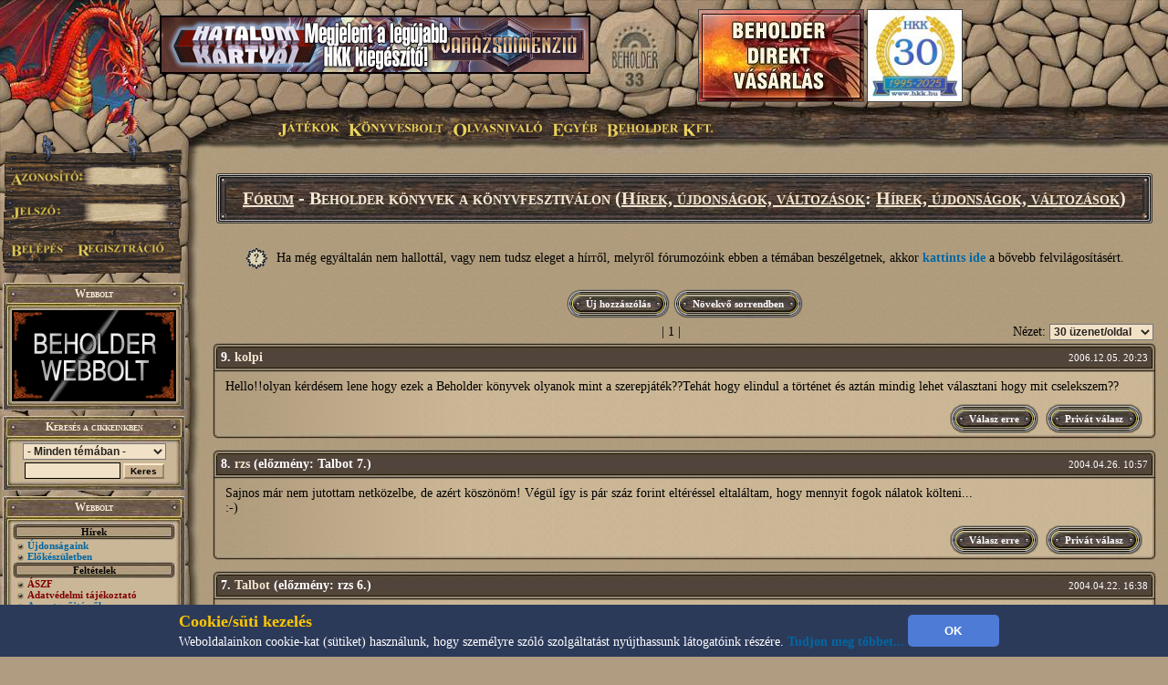

--- FILE ---
content_type: text/html; charset=UTF-8
request_url: https://www.beholder.hu/?m=bolt&in=forum.php&action=topic&id=1245
body_size: 9399
content:
<HTML><HEAD><TITLE>Fórum - Beholder Fantasy</TITLE><meta property="og:url" content="http://beholder.hu/" /><meta property="og:title" content="Fórum - Beholder Fantasy" /><meta property="og:description" content="" /><meta property="og:image" content="http://beholder.hu/pic/hkk/hkk_.jpg" /><META NAME="Keywords" LANG="hu" CONTENT="könyv, szórakozás, kultúra, film, mozi, játék, számítógép, stratégia, gyűjtemény, kártya, hobbi, fantasy, sci-fi, akció, puzzle, póker, álomfogó, sárkány, pénz, fórum, galéria, képeslap, webbolt"><LINK REL=StyleSheet HREF="beholder.css?6" TYPE="text/css"><LINK REL=StyleSheet HREF="table.css" TYPE="text/css"><LINK REL=StyleSheet HREF="menu.css" TYPE="text/css"><LINK REL=StyleSheet HREF="ujmenu_style.css" TYPE="text/css"><LINK REL=StyleSheet HREF="sarkany.css" TYPE="text/css"><LINK REL="SHORTCUT ICON" HREF="favicon.ico"><SCRIPT language='JavaScript' SRC='javascript/jquery-1.9.1.min.js'></SCRIPT><SCRIPT language='JavaScript' SRC='javascript/jquery-ui-1.10.0.custom.min.js'></SCRIPT><SCRIPT language='JavaScript' SRC='javascript/jquery-cookie.js'></SCRIPT><SCRIPT language='JavaScript' SRC='beholder.js?1746415978'></SCRIPT><SCRIPT language='JavaScript' SRC='table.js?1746415978'></SCRIPT><SCRIPT language='JavaScript' SRC='javascript/beholder2.js?1746415978'></SCRIPT><SCRIPT language='JavaScript' SRC='javascript/hkk_statisztikak.js'></SCRIPT><SCRIPT language='JavaScript' SRC='javascript/ujmenu.js?1746415978'></SCRIPT><SCRIPT language='JavaScript' SRC='javascript/support.js?1746415978'></SCRIPT><link rel="stylesheet" href="javascript/ui-lightness/jquery-ui-1.10.0.custom.min.css"><link rel="stylesheet" href="javascript/ui-lightness/jquery-ui-sajat.css?1746415978"><script src="javascript/pdfobject.js?1746415978" type="text/javascript"></script><script src="javascript/pdfparams.js?1746415978" type="text/javascript"></script><MAP NAME='logomap'><AREA HREF='?s=1' ALT='Vissza a Főoldalra' onMouseOver="changeimage('logo','pic/main/logobeholderon33.jpg');" onMouseOut="changeimage('logo','pic/main/logobeholderoff33.jpg');" shape=poly coords="10,22,28,11,46,15,66,8,90,29,90,67,82,76,74,94,55,102,35,103,18,94,14,77,7,66,3,48"></MAP>
<!-- Google tag (gtag.js) -->
<script async src="https://www.googletagmanager.com/gtag/js?id=G-L15VBKD7TE"></script>
<script>
  window.dataLayer = window.dataLayer || [];
  function gtag(){dataLayer.push(arguments);}
  gtag("js", new Date());

  gtag("config", "G-L15VBKD7TE");
</script></HEAD><script>
$(document).ready(function(){
	if($("#cookie_banner").length && document.cookie.indexOf("accepted_cookie") == -1) {
		$("#cookie_banner").css({'display':'block'});
	}
});
function accept_cookie(){
	var d = new Date();
	d.setTime(d.getTime() + (3600*24*365*1000));
	document.cookie = "accepted_cookie=1;expires="+d.toUTCString();
	document.getElementById('cookie_banner').style.display = 'none';
}
</script>
<style>
	#cookie_banner{
		background: #2c3a5a none repeat scroll 0 0;
		bottom: 0;
		color: white;
		font-size: 13px;
		font-weight: 400;
		line-height: normal;
		max-height: 70px;
		padding: 5px;
		position: fixed;
		width: 100%;
		z-index: 9999;
		display:none;
	}
	#cookie_banner .cookie_header{
		color: #ffc700;
		font-size: 18px;
		font-weight: bold;
	}
	#cookie_banner .cookie_text{
		color: white;
	}
	#cookie_banner .cookie_button{
		background-color: #4d7bd6;
		border: 0 none;
		border-radius: 5px;
		color: white;
		font-weight: bold;
		height: 35px;
		margin: 0;
		width: 100px;
	}
</style>
<div id='cookie_banner'><center><table><tr><td class='cookie_header'>Cookie/süti kezelés</td><td rowspan='2'><button onclick='accept_cookie();' class='cookie_button'>OK</button></td></tr><tr><td class='cookie_text'>Weboldalainkon cookie-kat (sütiket) használunk, hogy személyre szóló szolgáltatást nyújthassunk látogatóink részére. <a href='http://beholder.hu/?cikk=22663'>Tudjon meg többet...</a></td></tr></table></center></div><BODY MARGINWIDTH=0 MARGINHEIGHT=0 TOPMARGIN=0 LEFTMARGIN=0><a href='https://webbolt.hkk.hu/webbolt_beholderDirektVasarlas' style='position:absolute;top:10px;left:765px;'><img src='pic/bannerkepek/bdv.jpg' style='border:1px solid #444;'/></a><a href='http://hkk.hu' style='position:absolute;top:10px;left:950px;'><img src='pic/hkk/banner/30eves-koszoru.jpg' style='height:100px;border:1px solid #444;'/></a><TABLE BORDER=0 WIDTH=100% CELLPADDING=0 CELLSPACING=0><TR><TD><table border=0 width=100% cellpadding=0 cellspacing=0><tr><td class=felsobal><img src=pic/main/blank.gif style="left:0px; top:0px; width:1px; height:1px;"></td><td class=felsologo><img id="logo" src=pic/main/logobeholderoff33.jpg border=0 USEMAP="#logomap"></td><td class=felsoism>&nbsp;</td></tr></table></td></tr><tr><td><div id=fomenu style="z-index:100">
	<ul id=hor>
		<li class=fmli id=jatekok>
			Játékok
			<ul class=vert id=jatekok_ul>
				<li class=amli id=jatekok-tulelokfoldje style='margin-top:1px;'><a href='?m=tf'>Túlélők Földje</a></li>
				<li class=amli id=jatekok-argumcity><a href='http://argumcity.beholder.hu'>Argum City</a></li>
				<li class=amli id=jatekok-osokvarosa><a href='?m=ov'>Ősök Városa</a></li>
				<li class=amli id=jatekok-vegzetur><a target="_blank" href='http://www.vegzetur.hu'>Végzetúr</a></li>
				<li class=amli id=jatekok-magiamesterei><a target="_blank" href='http://www.magiamesterei.hu'>A Mágia Mesterei</a></li>
				<li class=amli id=jatekok-kalandokfoldje><a href='http://www.kalandokfoldje.hu'>Kalandok Földje</a></li>
				<li class=amli id=jatekok-sarkanyolo><a href='?m=sarkany&in=sarkany.php'>Sárkányölő</a></li>
				<li class=amli id=jatekok-hatalomkartyai><a href='https://www.hkk.hu/hirek/hkk'>Hatalom Kártyái Kártyajáték</a></li>
				<li class=amli id=jatekok-alomfogo><a href='?m=alomfogo'>Álomfogó Kártyajáték</a></li>
				<li class=amli id=jatekok-kaoszgalaktika><a href='?m=kgk'>Káosz Galaktika Kártyajáték</a></li>
				<li class=amli id=jatekok-puzzle><a href='?m=puzzle&in=puzzle.php'>Puzzle</a></li>
			</ul>
		</li>
		<li class=fmli id=konyvesbolt>
			Könyvesbolt
			<ul class=vert id=konyvesbolt_ul>
				<li class=amli id=konyvesbolt-ujdonsagok><a href='https://webbolt.hkk.hu/webbolt'>Újdonságok</a></li>
				<li class=amli id=konyvesbolt-akciok></li>
				<li class=amli id=konyvesbolt-beholderkonyvek><a href='https://webbolt.hkk.hu/webbolt/beholder_konyvek'>Beholder könyvek</a></li>
				<li class=amli id=konyvesbolt-kartyak><a href='https://webbolt.hkk.hu/webbolt/kartyak'>Kártyák</a></li>
				<li class=amli id=konyvesbolt-magazinok><a href='https://webbolt.hkk.hu/cimkek/magazin'>Magazinok</a></li>
				<li class=amli id=konyvesbolt-jatekkiegeszitok><a href='https://webbolt.hkk.hu/webbolt/jatekkiegeszitok'>Játék-Kiegészítők</a></li>
				<li class=amli id=konyvesbolt-pcjatekok style='margin-bottom:5px;'></li>
			</ul>
		</li>
		<li class=fmli id=olvasnivalo>
			Olvasnivaló
			<ul class=vert id=olvasnivalo_ul>
				<li class=amli id=olvasnivalo-konyvreszletek><a href='?m=bolt&in=cikk.php&category=all&tipus=5'>Könyvrészletek</a></li>
				<li class=amli id=olvasnivalo-alanorikronika><a href='?m=ak'>Alanori Krónika</a></li>
				<li class=amli id=olvasnivalo-shadowrun><a href='?m=sr'>Shadowrun</a></li>
				<li class=amli id=olvasnivalo-battletech><a href='?m=bt'>Battletech</a></li>
				<li class=amli id=olvasnivalo-novellak><a href='?in=cikk.php&category=all&tipus=1'>Novellák</a></li>
				<li class=amli id=olvasnivalo-iroink><a href='?m=bolt&cikk=4467'>Íróink</a></li>
				<li class=amli id=olvasnivalo-sorozataink style='margin-bottom:5px;'><a href='?m=bolt&cikk=4468'>Sorozataink</a></li>
			</ul>
		</li>
		<li class=fmli id=egyeb>
			Egyéb
			<ul class=vert id=egyeb_ul>
				<li class=amli id=egyeb-forum><a href='?in=forum.php'>Fórum</a></li>
				<li class=amli id=egyeb-galeria><a href='?in=galeria.php'>Galéria</a></li>
				<li class=amli id=egyeb-letoltes><a href='?in=letoltes.php'>Letöltés</a></li>
				<li class=amli id=egyeb-beallitasok><a href='?in=beallitasok.php'>Beállítások</a></li>
				<li class=amli id=egyeb-szamlainformaciok style='margin-bottom:5px;'><a href='?in=szlainf.php'>Számlainformációk</a></li>
			</ul>
		</li>
		<li class=fmli id=beholder>
			Beholder Kft.
			<ul class=vert id=beholder_ul>
				<li class=amli id=beholder-acegrol><a href='?cikk=26'>A Cégről</a></li>
				<li class=amli id=beholder-elerhetosegeink><a href='?cikk=28'>Elérhetőségeink</a></li>
				<li class=amli id=beholder-partnereink><a href='?cikk=29'>Partnereink</a></li>
				<li class=amli id=beholder-honlapunkrol style='margin-bottom:5px;'><a href='?cikk=4477'>Honlapunkról</a></li>
			</ul>
		</li>
	</ul>
</div><script>MenuInit();</script><table border=0 width=100% cellpadding=0 cellspacing=0><tr><TD CLASS=bal><TABLE BORDER=0 WIDTH=100% HEIGHT=100% CELLPADDING=0 CELLSPACING=0><TR><TD CLASS=balfelso><IMG SRC='pic/main/blank.gif' WIDTH=220 HEIGHT=1><DIV STYLE="position:absolute; left:0; top:145; width:210; height:160; z-index:10;">
  <IMG SRC="pic/main/login.png">
  <form method=post>
  <input type=hidden name=login value=login>
  <input type=text width=100 class=user name=SZLA><br>
  <input type=password width=100 class=pass name=PSW>
  <input type=image src="pic/main/blank.gif" name=loginbutton id=loginu style="position:absolute; left:11px; top:120px; width:60px;  height:18px;" onmouseover="changeimage('loginu','pic/main/belepes-on.jpg')" onmouseout="changeimage('loginu','pic/main/blank.gif')">
  </form>
  <A HREF='?m=bolt&in=regisztracio.php'>
  <IMG SRC='pic/main/blank.gif' NAME=regbutton ID=loginp STYLE="position:absolute; left:85px; top:120px; width:98px;  height:18px;" ONMOUSEOVER="changeimage('loginp','pic/main/regisztracio-on.jpg')" ONMOUSEOUT="changeimage('loginp','pic/main/blank.gif')" BORDER=0>
  </A></td></tr><TR><TD CLASS=balkozep ALIGN=LEFT><TABLE BORDER=0 WIDTH=200 HEIGHT=100% CELLPADDING=0 CELLSPACING=0><TR><TD><SCRIPT>tableheadvastag3("Webbolt");</SCRIPT><a href='https://webbolt.hkk.hu'><img src='pic/bannerkepek/webbolt-banner-180x100.gif'></a><SCRIPT>tableendvekony2();</SCRIPT></TD></TR><FORM ACTION='?' METHOD=GET><INPUT TYPE=HIDDEN NAME=m VALUE='bolt'><INPUT TYPE=HIDDEN NAME=in VALUE='kereses.php'><TR><TD><SCRIPT>tableheadvastag2('Keresés a cikkeinkben');</SCRIPT><CENTER><SELECT NAME=k_kategoria><OPTION VALUE='0'>- Minden témában -</OPTION><OPTION VALUE='1'>Túlélők Földje</OPTION><OPTION VALUE='2'>Hatalom Kártyái</OPTION><OPTION VALUE='3'>Ősök Városa</OPTION><OPTION VALUE='4'>Könyv</OPTION><OPTION VALUE='5'>Earthdawn</OPTION><OPTION VALUE='6'>Kalandok Földje</OPTION><OPTION VALUE='8'>Alanori Krónika</OPTION><OPTION VALUE='9'>Káosz Galaktika Kártya</OPTION><OPTION VALUE='11'>Shadowrun</OPTION><OPTION VALUE='12'>Battletech</OPTION><OPTION VALUE='14'>Sárkányölő</OPTION><OPTION VALUE='15'>Sárkányölő</OPTION><OPTION VALUE='16'>Puzzle</OPTION><OPTION VALUE='17'>Álomfogó Kártyajáték</OPTION><OPTION VALUE='18'>Argum City</OPTION><OPTION VALUE='19'>Legendák Viadala</OPTION></SELECT><P STYLE='MARGIN-TOP: 3px; MARGIN-BOTTOM: 3px;'><INPUT TYPE=TEXT SIZE=13 NAME=k_szoveg VALUE="" CLASS=text2>
<INPUT TYPE=SUBMIT CLASS=button VALUE="Keres">
</CENTER><SCRIPT>tableendvekony2();</SCRIPT></TD></TR></FORM><TR><TD><SCRIPT>tableheadvastag2('Webbolt');</SCRIPT><SCRIPT>tablecim('Hírek')</SCRIPT><SCRIPT>li(9)</SCRIPT> <A HREF="?m=bolt">Újdonságaink</A><BR><SCRIPT>li(9)</SCRIPT> <A HREF="?m=bolt&in=katalogus.php&allapot=1">Előkészületben</A><BR><SCRIPT>tablecim('Feltételek')</SCRIPT><SCRIPT>li(9)</SCRIPT> <A HREF="?m=bolt&in=bwaszf.php"><span style='color:#800000'>ÁSZF</span></A><BR><SCRIPT>li(9)</SCRIPT> <A HREF="?m=bolt&in=bwadatvedelem.php"><span style='color:#800000'>Adatvédelmi tájékoztató</span></A><BR><SCRIPT>li(9)</SCRIPT> <A HREF="?m=bolt&cikk=240">A pontgyűjtésről</A><BR><SCRIPT>li(9)</SCRIPT> <A HREF="?m=bolt&cikk=241"><span style='color:#800000'>Akciók</span></A><BR><SCRIPT>tablecim('Termékeink')</SCRIPT><SCRIPT>li(9)</SCRIPT> <A HREF="?m=bolt&in=webshop.php&kiado=1&cimke=konyv">Beholder könyvek</A> <A HREF='?m=bolt&in=termek.php&kiado=1&allapot=2&termek_tipus=1'>(Lista)</A><BR><SCRIPT>li(9)</SCRIPT> <A HREF="?m=bolt&in=webshop.php&kiado=-1">Más kiadók könyvei</A> <A HREF='?m=bolt&in=termek.php&kiado=-1&allapot=2&termek_tipus=1'>(Lista)</A><BR><SCRIPT>li(9)</SCRIPT> <A HREF="?m=bolt&in=webshop.php&cimke=kartya">Kártyacsomagok</A> <A HREF='?m=bolt&in=termek.php&allapot=2&termek_tipus=3'>(Lista)</A><BR><SCRIPT>li(9)</SCRIPT> <A HREF="?m=bolt&in=webshop.php&cimke=magazin">Magazinok</A> <A HREF='?m=bolt&in=termek.php&allapot=2&termek_tipus=2'>(Lista)</A><BR><SCRIPT>li(9)</SCRIPT> <A HREF="?m=bolt&in=webshop.php&cimke=jatekkiegeszito">Játék-kiegészítők</A> <A HREF='?m=bolt&in=termek.php&allapot=2&termek_tipus=4'>(Lista)</A><BR><SCRIPT>li(9)</SCRIPT> <A HREF="?m=bolt&in=webshop.php&cimke=puzzle">Puzzle játékok</A> <A HREF='?m=bolt&in=termek.php&allapot=2&termek_tipus=6'>(Lista)</A><BR><SCRIPT>li(9)</SCRIPT> <A HREF="?m=bolt&in=webshop.php&cimke=pc_jatek">PC játékok</A> <A HREF='?m=bolt&in=termek.php&allapot=2&termek_tipus=7'>(Lista)</A><BR><SCRIPT>li(9)</SCRIPT> <A HREF="?m=bolt&in=webshop.php&cimke=tarsasjatek">Társasjátékok</A> <A HREF='?m=bolt&in=termek.php&allapot=2&termek_tipus=8'>(Lista)</A><BR><SCRIPT>li(9)</SCRIPT> <A HREF="?m=bolt&in=webshop.php&cimke=dobokocka">Dobókockák</A> <A HREF='?m=bolt&in=termek.php&allapot=2&termek_tipus=9'>(Lista)</A><BR><SCRIPT>li(9)</SCRIPT> <A HREF="?m=bolt&in=bolt_kereses.php">Keresés a termékek közt</A><BR><SCRIPT>tablecim('Egyéb információk')</SCRIPT><SCRIPT>li(9)</SCRIPT> <A HREF="http://www.beholder.hu/chat.php?m=bolt" TARGET=new1769615965>Chat, üzen&otilde;fal</A><BR><SCRIPT>li(9)</SCRIPT> <A HREF="?m=bolt&cikk=4467">&Iacute;róink</A><BR><SCRIPT>li(9)</SCRIPT> <A HREF="?m=bolt&cikk=4468">Sorozataink</A><BR><SCRIPT>li(9)</SCRIPT> <A HREF="?m=bolt&in=cikk.php&tipus=6">Ajánlók, kritikák, ismertetők</A><BR><SCRIPT>li(9)</SCRIPT> <A HREF="?m=bolt&in=cikk.php&category=all&tipus=5">Könyvrészletek</A><BR><SCRIPT>tablecim('Könyvborítók a galériában')</SCRIPT><SCRIPT>li(9)</SCRIPT> <A HREF="?m=bolt&in=galeria.php&spectipus=2&kategoria=4">Fantasy borítóképek</A><BR><SCRIPT>li(9)</SCRIPT> <A HREF="?m=bolt&in=galeria.php&spectipus=4&kategoria=4">Sci-fi borítóképek</A><BR><SCRIPT>tablecim('Rajongók')</SCRIPT><SCRIPT>li(9)</SCRIPT> <A HREF="?m=bolt&in=konyv_bestof.php">Könyv toplisták</A><BR><SCRIPT>li(9)</SCRIPT> <A HREF="?m=bolt&in=forum.php&category=8">Fórumok</A><BR><SCRIPT>li(9)</SCRIPT> <A HREF="?m=bolt&in=szavazas.php">Szavazások</A><BR><SCRIPT>tablecim('Vásárlás')</SCRIPT><SCRIPT>li(9)</SCRIPT> <A HREF="?m=bolt&in=kosar.php">Bevásárló kosár</A><BR><SCRIPT>tableendvekony2();</SCRIPT></TD></TR><TR><TD><SCRIPT>tableheadvastag3("Hírlevél");</SCRIPT><a href='?in=hirlevelkezeles.php' style='color:#9200db;text-decoration: underline;'>Feliratkozás Hírleveleinkre!</a><SCRIPT>tableendvekony2();</SCRIPT></TD></TR><TR><TD><a href='http://argumcity.beholder.hu'><SCRIPT>tableimgvekony2('pic/logo/argumcity-logo180px.jpg');</SCRIPT><SCRIPT>tableendvekony2();</SCRIPT></a></TD></TR><TR><TD><SCRIPT>tableheadvekony2();</SCRIPT><a href='?in=adatvedelem.php' style='color:#9200db;text-align:center;font-size:16px;'>Adatvédelmi Tájékoztató</a><SCRIPT>tableendvekony2();</SCRIPT></TD></TR><TR><TD><SCRIPT>tableheadvastag2("Ország Boltja helyezéseink");</SCRIPT>
  <div style="background: transparent; padding: 0; margin: 0 auto; text-align: center;">
  <img src="pic/bannerkepek/orszagboltja/orszagboltja2011.png" alt="Ország Boltja 2011 Népszerűségi díj Egyéb kategória II. helyezett" style="border-style:none;width:83px;height:83px;" />
  <img src="pic/bannerkepek/orszagboltja/orszagboltja2012.png" alt="Ország Boltja 2012 Népszerűségi díj Hobbi és kellék kategória III. helyezett" style="border-style:none;width:83px;height:83px;" />
  </div>
  <SCRIPT>tableendvekony2();</SCRIPT></TD></TR><TR><TD><SCRIPT>tableheadvastag2('Ingyen játék!');</SCRIPT>
<center>
<font color="#cc0000"><B>Most ingyen kezdhetsz el játszani a Túlélők Földjén!</B></font><BR>
<a href="?cikk=9226">Kattints ide a részletekért...</a>
</center>
<SCRIPT>tableendvekony2();</SCRIPT></TD></TR>
<tr><td><div class="fb_like" style="background:white;width:190px;margin-left:4px;margin-bottom:5px;"><iframe src="https://www.facebook.com/plugins/likebox.php?id=530879340313833&amp;width=190&amp;connections=4&amp;stream=false&amp;header=false&amp;" scrolling="no" frameborder="0" style="border:none; overflow:hidden; width:190px;height:130px;" allowTransparency="false"></iframe></div></TD></TR><TR><TD><SCRIPT>tableheadvastag2('Kártyaújdonságok');</SCRIPT><CENTER><A HREF='?m=bolt&in=termek.php&allapot=2&termek_tipus=3'>Nézz be kártyaboltunkba!</A></CENTER><SCRIPT>tableline2();</SCRIPT><TABLE WIDTH=100% BORDER=0 CELLPADDING=0 CELLSPACING=0 CLASS=tablebody2b><TR><TD><A HREF='?m=bolt&cikk=36444'>Karácsonyi menü III.</A></TD><TD ALIGN=RIGHT> december 12.</TD></TR><TR HEIGHT=1><TD COLSPAN=2 BGCOLOR=Black></TD></TR><TR><TD><A HREF='?m=bolt&cikk=36443'>Karácsonyi menü II.</A></TD><TD ALIGN=RIGHT> december 12.</TD></TR><TR HEIGHT=1><TD COLSPAN=2 BGCOLOR=Black></TD></TR><TR><TD><A HREF='?m=bolt&cikk=36442'>Karácsonyi menü I.</A></TD><TD ALIGN=RIGHT> december 12.</TD></TR><TR HEIGHT=1><TD COLSPAN=2 BGCOLOR=Black></TD></TR><TR><TD><A HREF='?m=bolt&cikk=36432'>Zén Legendái: Karácsony 2025</A></TD><TD ALIGN=RIGHT> december 10.</TD></TR><TR HEIGHT=1><TD COLSPAN=2 BGCOLOR=Black></TD></TR><TR><TD><A HREF='?m=bolt&cikk=36375'>Hatalom Kártyái – Álomháború</A></TD><TD ALIGN=RIGHT> november 29.</TD></TR></TABLE><SCRIPT>tableendvekony2();</SCRIPT></TD></TR><TR><TD><TABLE BORDER=0 WIDTH=200 CELLPADDING=0 CELLSPACING=0><TR><TD CLASS=tablefelsovastag2>A pillanat képe</TD></TR><TR><TD CLASS=tablebodyimg2><A HREF='?m=bolt&in=galeria.php&spectipus=2&kategoria=4&id=335'><IMG SRC='pic/galeria/0335i.jpg' BORDER=0></A><SCRIPT>tableline2();</SCRIPT><CENTER><B>Egy összeszokott társaság</B></CENTER><SCRIPT>tableline2();</SCRIPT><CENTER><table width='160px'><tr><td><A HREF='?m=bolt&in=kepeslap.php&id=335'><img src=pic/ikon_kepeslap.gif></a></td><td><A HREF='?m=bolt&in=kepeslap.php&id=335'><SPAN STYLE='FONT-SIZE:12px'>Küldd el képeslapként!</span></A></td></tr></table></CENTER><SCRIPT>tableline2();</SCRIPT><I>Livak, a körmönfont szerencsevadász-lány, Ryshad, a D'Olbriot-ház rettenthetetlen vazallusa és Shivvalan, a levegő- és a vízelem adeptusa immáron valóban kiforrott csapatot alkotnak: ha úgy hozza a szükség, megküzdenek bárkivel és bármivel. És egyre gyakrabban hozza úgy a szükség...</I><SCRIPT>tableline2();</SCRIPT><CENTER><A HREF='?m=bolt&in=galeria.php&spectipus=2'>Nézz szét a galériában!</A></CENTER><SCRIPT>tableendvekony2();</SCRIPT></TD></TR><TR><TD><SCRIPT>tableheadvastag2('Módosult cikkek');</SCRIPT><SCRIPT>li();</SCRIPT><A HREF='?m=bolt&cikk=4455'>Birodalom (könyvsorozat)</A><BR><SCRIPT>li();</SCRIPT><A HREF='?m=bolt&cikk=13222'>Könyvismertető - Raymond E. Feist: Az őrült isten dühe</A><BR><SCRIPT>li();</SCRIPT><A HREF='?m=bolt&cikk=7355'>Termékismertető -  Óriás dobókocka (20 oldalú)</A><BR><SCRIPT>li();</SCRIPT><A HREF='?m=bolt&cikk=21179'>Termékismertető -  7 db-os dobókocka készlet (Opaque)</A><BR><HR><A HREF='?m=bolt&cikk=4784'>A lista folytatása...</A><SCRIPT>tableendvekony2();</SCRIPT></TD></TR><TR><TD><SCRIPT>tableheadvastag2('Fórumok');</SCRIPT><SCRIPT>li(8);</SCRIPT><A HREF='?m=bolt&in=forum.php&action=topic&id=730'>Könyv adás - vétel</A> (625)<BR><SCRIPT>li(8);</SCRIPT><A HREF='?m=bolt&in=forum.php&action=topic&id=363'>Kaland-Játék-Kockázat</A> (157)<BR><SCRIPT>li(8);</SCRIPT><A HREF='?m=bolt&in=forum.php&action=topic&id=2392'>Hannibal</A> (4)<BR><SCRIPT>li(8);</SCRIPT><A HREF='?m=bolt&in=forum.php&action=topic&id=7043'>Megújult webbolt</A> (14)<BR><SCRIPT>li(8);</SCRIPT><A HREF='?m=bolt&in=forum.php&action=topic&id=6888'>Részvétnyilvánítás - Böszörményi Gyula</A> (2)<BR><SCRIPT>li(8);</SCRIPT><A HREF='?m=bolt&in=forum.php&action=topic&id=740'>Alanori Krónikát vennék</A> (61)<BR><HR><A HREF='?m=bolt&in=forum.php&category=8'>További témák...</A><SCRIPT>tableendvekony2();</SCRIPT></TD></TR><TR><TD><SCRIPT>tableheadvastag3("Hirdetések");</SCRIPT><SCRIPT>tableline3();</SCRIPT>

  <center><a href="http://www.doomlord.net" target=doomlord><img alt="Doomlord online game" title="Doomlord online game" src="pic/bannerkepek/doomlord_banner.gif"></a></center><SCRIPT>tableline3();</SCRIPT>
  <center><a href="http://www.magiamesterei.hu" target=magiamesterei><img alt="Mágia Mesterei Online Játék" title="Mágia Mesterei Online Játék" src="pic/bannerkepek/MM120x240.gif"></a></center><SCRIPT>tableline3();</SCRIPT>
  <a href="http://www.dungeon.hu" target=dungeon><img src="pic/bannerkepek/dungeon.jpg"></a><SCRIPT>tableline3();</SCRIPT>
  <a href="http://hkk.hu" target=hkk><img src="pic/hkk/hkk_.jpg" width="180" ></a>
  <SCRIPT>tableline3();</SCRIPT>
  <a href="http://www.pcguru.hu" target=blank><img src="pic/bannerkepek/pcguru.jpg"></a><SCRIPT>tableline3();</SCRIPT>
  <a href="http://www.kalandokfoldje.hu" target=blank><img src="pic/bannerkepek/kalandokfoldje.jpg"></a>
  <SCRIPT>tableendvekony2();</SCRIPT></TD></TR><TR><TD><SCRIPT>tableheadvastag2('Impresszum');</SCRIPT>
<center>
<b>Szerkesztőség:</b><br>
<A>honlap@beholder.hu</A><br>
<b>Készítők:</b><br>
Farkas Zsolt (Speedz)<br>
Szeitz Gábor (Talbot)<br>
Mazán Zsolt (Maci)<br>
<b>Webdesign:</b><br>
Szirják Csaba (Chaar-Lee)<br>
Szegedi Gergely (GerY5)<br>
<b>Ha hibát találsz a honlapon:</b><br>
<a href="?in=uzenetek.php&u_action=kuldes&kinek=hiba_a_honlapon">Írj nekünk!</A><br>
</center>
<SCRIPT>tableendvekony2();</SCRIPT></TD></TR>
<tr><td height=100%>&nbsp;</td></tr></TABLE></TD></TR></TABLE></TD><TD CLASS=body ><TABLE BORDER=0 WIDTH=100% CLASS=BODY2 ><TR><TD><SCRIPT>tablefejlec('<A HREF="?m=bolt&in=forum.php" CLASS=link3>Fórum</A> - Beholder könyvek a könyvfesztiválon (<A HREF="?m=bolt&in=forum.php&category=9" CLASS=link3>Hírek, újdonságok, változások</A>: <A HREF="?m=bolt&in=forum.php&category=9&forumid=59" CLASS=link3>Hírek, újdonságok, változások</A>)');</SCRIPT><SCRIPT>tableinfo('Ha még egyáltalán nem hallottál, vagy nem tudsz eleget a hírről, melyről fórumozóink ebben a témában beszélgetnek, akkor <A HREF="?m=bolt&in=hir.php&id=5564">kattints ide</A> a bővebb felvilágosításért.');</SCRIPT><P><TABLE ALIGN=CENTER BORDER=0><TR><TD><SCRIPT>gomb('Új hozzászólás','?m=bolt&in=forum.php&action=ujmsg&topicid=1245');</SCRIPT></TD><TD><SCRIPT>gomb('Növekvő sorrendben','?m=bolt&in=forum.php&action=topic&id=1245&sorrend=novekvo');</SCRIPT></TD></TR></TABLE><TABLE BORDER=0 WIDTH=100%><TR><TD WIDTH=150>&nbsp;</TD><TD ALIGN=CENTER>|<span class=topic_kiemelt> 1</span>  |</TD><FORM METHOD=POST><TD ALIGN=RIGHT WIDTH=180>Nézet: <SELECT NAME='hozzaszolas_peroldal' onchange=submit()><OPTION VALUE='30' SELECTED>30 üzenet/oldal</OPTION><OPTION VALUE='60'>60 üzenet/oldal</OPTION><OPTION VALUE='120'>120 üzenet/oldal</OPTION><OPTION VALUE='300'>300 üzenet/oldal</OPTION></SELECT></TD></FORM></TR></TABLE><SCRIPT>forumhead('9. <A HREF="?m=bolt&in=forum.php&action=user&username=kolpi" CLASS=link2>kolpi</A>','2006.12.05. 20:23');</SCRIPT><TABLE WIDTH=100% BORDER=0><TR><TD class=hsz>Hello!!olyan kérdésem lene hogy ezek a Beholder könyvek olyanok mint a szerepjáték??Tehát hogy elindul a történet és aztán mindig lehet választani hogy mit cselekszem??</TD></TR></TABLE><TABLE BORDER=0 CELLPADDING=0 CELLSPACING=0 WIDTH=100% ALIGN=RIGHT><TR HEIGHT=40 VALIGN=BOTTOM><TD>&nbsp;</TD><TD WIDTH=105 ALIGN=RIGHT><SCRIPT>gomb('Válasz erre','?m=bolt&in=forum.php&action=ujmsg&topicid=1245&valasz=403289');</SCRIPT></TD><TD WIDTH=110 ALIGN=RIGHT><SCRIPT>gomb('Privát válasz','?m=bolt&in=uzenetek.php&u_action=kuldes&kinek=kolpi');</SCRIPT></TD></TR></TABLE><SCRIPT>forumend();</SCRIPT><SCRIPT>forumhead('8. <A HREF="?m=bolt&in=forum.php&action=user&username=rzs" CLASS=link2>rzs</A> (előzmény: Talbot 7.)','2004.04.26. 10:57');</SCRIPT><TABLE WIDTH=100% BORDER=0><TR><TD class=hsz>Sajnos már nem jutottam netközelbe, de azért köszönöm! Végül így is pár száz forint eltéréssel eltaláltam, hogy mennyit fogok nálatok költeni...<br />
:-)</TD></TR></TABLE><TABLE BORDER=0 CELLPADDING=0 CELLSPACING=0 WIDTH=100% ALIGN=RIGHT><TR HEIGHT=40 VALIGN=BOTTOM><TD>&nbsp;</TD><TD WIDTH=105 ALIGN=RIGHT><SCRIPT>gomb('Válasz erre','?m=bolt&in=forum.php&action=ujmsg&topicid=1245&valasz=81702');</SCRIPT></TD><TD WIDTH=110 ALIGN=RIGHT><SCRIPT>gomb('Privát válasz','?m=bolt&in=uzenetek.php&u_action=kuldes&kinek=rzs');</SCRIPT></TD></TR></TABLE><SCRIPT>forumend();</SCRIPT><SCRIPT>forumhead('7. <A HREF="?m=bolt&in=forum.php&action=user&username=Talbot" CLASS=link2>Talbot</A> (előzmény: rzs 6.)','2004.04.22. 16:38');</SCRIPT><TABLE WIDTH=100% BORDER=0><TR><TD class=hsz>Odatettem a hír részleteihez a fesztiválos árakat.</TD></TR></TABLE><TABLE BORDER=0 CELLPADDING=0 CELLSPACING=0 WIDTH=100% ALIGN=RIGHT><TR HEIGHT=40 VALIGN=BOTTOM><TD>&nbsp;</TD><TD WIDTH=105 ALIGN=RIGHT><SCRIPT>gomb('Válasz erre','?m=bolt&in=forum.php&action=ujmsg&topicid=1245&valasz=80923');</SCRIPT></TD><TD WIDTH=110 ALIGN=RIGHT><SCRIPT>gomb('Privát válasz','?m=bolt&in=uzenetek.php&u_action=kuldes&kinek=Talbot');</SCRIPT></TD></TR></TABLE><SCRIPT>forumend();</SCRIPT><SCRIPT>forumhead('6. <A HREF="?m=bolt&in=forum.php&action=user&username=rzs" CLASS=link2>rzs</A>','2004.04.21. 12:13');</SCRIPT><TABLE WIDTH=100% BORDER=0><TR><TD class=hsz>"Könyveinket rendkívül kedvezményes áron áruljuk, egyes regényeink már 500 forintért is megvásárolhatóak lesznek."<br />
<br />
Nem tudnátok a könyvfesztiválos árlistát kitenni a honlapra? Így tervezhető lenne, hogy mennyi pénzt vigyen az ember...</TD></TR></TABLE><TABLE BORDER=0 CELLPADDING=0 CELLSPACING=0 WIDTH=100% ALIGN=RIGHT><TR HEIGHT=40 VALIGN=BOTTOM><TD>&nbsp;</TD><TD WIDTH=105 ALIGN=RIGHT><SCRIPT>gomb('Válasz erre','?m=bolt&in=forum.php&action=ujmsg&topicid=1245&valasz=80617');</SCRIPT></TD><TD WIDTH=110 ALIGN=RIGHT><SCRIPT>gomb('Privát válasz','?m=bolt&in=uzenetek.php&u_action=kuldes&kinek=rzs');</SCRIPT></TD></TR></TABLE><SCRIPT>forumend();</SCRIPT><SCRIPT>forumhead('5. <A HREF="?m=bolt&in=forum.php&action=user&username=Tan%C3%A1csad%C3%B3" CLASS=link2>Tanácsadó</A>','2004.04.14. 15:14');</SCRIPT><TABLE WIDTH=100% BORDER=0><TR><TD class=hsz>A hírt jobban elolvasva tetejében meg van Az Isteni balhé.</TD></TR></TABLE><TABLE BORDER=0 CELLPADDING=0 CELLSPACING=0 WIDTH=100% ALIGN=RIGHT><TR HEIGHT=40 VALIGN=BOTTOM><TD>&nbsp;</TD><TD WIDTH=105 ALIGN=RIGHT><SCRIPT>gomb('Válasz erre','?m=bolt&in=forum.php&action=ujmsg&topicid=1245&valasz=78978');</SCRIPT></TD><TD WIDTH=110 ALIGN=RIGHT><SCRIPT>gomb('Privát válasz','?m=bolt&in=uzenetek.php&u_action=kuldes&kinek=Tan%C3%A1csad%C3%B3');</SCRIPT></TD></TR></TABLE><SCRIPT>forumend();</SCRIPT><SCRIPT>forumhead('4. <A HREF="?m=bolt&in=forum.php&action=user&username=Tan%C3%A1csad%C3%B3" CLASS=link2>Tanácsadó</A>','2004.04.14. 15:12');</SCRIPT><TABLE WIDTH=100% BORDER=0><TR><TD class=hsz>A két könyv azért szivatás, mert ami érdekel azt a megjelenésekor megveszem, így itt pl csak Az alkony keresztútján fog érdekelni, így nuku ajándék kötet.</TD></TR></TABLE><TABLE BORDER=0 CELLPADDING=0 CELLSPACING=0 WIDTH=100% ALIGN=RIGHT><TR HEIGHT=40 VALIGN=BOTTOM><TD>&nbsp;</TD><TD WIDTH=105 ALIGN=RIGHT><SCRIPT>gomb('Válasz erre','?m=bolt&in=forum.php&action=ujmsg&topicid=1245&valasz=78976');</SCRIPT></TD><TD WIDTH=110 ALIGN=RIGHT><SCRIPT>gomb('Privát válasz','?m=bolt&in=uzenetek.php&u_action=kuldes&kinek=Tan%C3%A1csad%C3%B3');</SCRIPT></TD></TR></TABLE><SCRIPT>forumend();</SCRIPT><SCRIPT>forumhead('3. <A HREF="?m=bolt&in=forum.php&action=user&username=rzs" CLASS=link2>rzs</A>','2004.04.14. 13:57');</SCRIPT><TABLE WIDTH=100% BORDER=0><TR><TD class=hsz>"Aki legalább két könyvet vásárol (összesen legalább 2000 forint értékben), J. Goldenlane: Isteni balhé című könyvét kapja tőlünk ajándékba. <br />
<br />
A fesztivál ideje alatt a helyszínen bárki megvásárolhatja tőlünk az amúgy kereskedelmi forgalomba nem kerülő, és csak a Beholder törzsvásárlóinak járó könyvet, J. Goldenlane: Csillagfény című novelláskötetét, mindössze 990 forintért. "<br />
<br />
Délelőtt még azt írtátok, hogy aki 1500Ft felett vásárol, ajándékba kap egy Csillagfényt. Sejtettem, hogy nem gondoljátok komolyan... <br />
:-)</TD></TR></TABLE><TABLE BORDER=0 CELLPADDING=0 CELLSPACING=0 WIDTH=100% ALIGN=RIGHT><TR HEIGHT=40 VALIGN=BOTTOM><TD>&nbsp;</TD><TD WIDTH=105 ALIGN=RIGHT><SCRIPT>gomb('Válasz erre','?m=bolt&in=forum.php&action=ujmsg&topicid=1245&valasz=78961');</SCRIPT></TD><TD WIDTH=110 ALIGN=RIGHT><SCRIPT>gomb('Privát válasz','?m=bolt&in=uzenetek.php&u_action=kuldes&kinek=rzs');</SCRIPT></TD></TR></TABLE><SCRIPT>forumend();</SCRIPT><SCRIPT>forumhead('2. <A HREF="?m=bolt&in=forum.php&action=user&username=Szotyola" CLASS=link2>Szotyola</A> (előzmény: Tanácsadó 1.)','2004.04.13. 13:36');</SCRIPT><TABLE WIDTH=100% BORDER=0><TR><TD class=hsz>A Kongresszusi Központban!</TD></TR></TABLE><TABLE BORDER=0 CELLPADDING=0 CELLSPACING=0 WIDTH=100% ALIGN=RIGHT><TR HEIGHT=40 VALIGN=BOTTOM><TD>&nbsp;</TD><TD WIDTH=105 ALIGN=RIGHT><SCRIPT>gomb('Válasz erre','?m=bolt&in=forum.php&action=ujmsg&topicid=1245&valasz=78674');</SCRIPT></TD><TD WIDTH=110 ALIGN=RIGHT><SCRIPT>gomb('Privát válasz','?m=bolt&in=uzenetek.php&u_action=kuldes&kinek=Szotyola');</SCRIPT></TD></TR></TABLE><SCRIPT>forumend();</SCRIPT><SCRIPT>forumhead('1. <A HREF="?m=bolt&in=forum.php&action=user&username=Tan%C3%A1csad%C3%B3" CLASS=link2>Tanácsadó</A>','2004.04.13. 12:08');</SCRIPT><TABLE WIDTH=100% BORDER=0><TR><TD class=hsz>Hol lesz a könyvfesztivál?</TD></TR></TABLE><TABLE BORDER=0 CELLPADDING=0 CELLSPACING=0 WIDTH=100% ALIGN=RIGHT><TR HEIGHT=40 VALIGN=BOTTOM><TD>&nbsp;</TD><TD WIDTH=105 ALIGN=RIGHT><SCRIPT>gomb('Válasz erre','?m=bolt&in=forum.php&action=ujmsg&topicid=1245&valasz=78659');</SCRIPT></TD><TD WIDTH=110 ALIGN=RIGHT><SCRIPT>gomb('Privát válasz','?m=bolt&in=uzenetek.php&u_action=kuldes&kinek=Tan%C3%A1csad%C3%B3');</SCRIPT></TD></TR></TABLE><SCRIPT>forumend();</SCRIPT><TABLE BORDER=0 WIDTH=100%><TR><TD WIDTH=150>&nbsp;</TD><TD ALIGN=CENTER>|<span class=topic_kiemelt> 1</span>  |</TD><FORM METHOD=POST><TD ALIGN=RIGHT WIDTH=180>Nézet: <SELECT NAME='hozzaszolas_peroldal' onchange=submit()><OPTION VALUE='30' SELECTED>30 üzenet/oldal</OPTION><OPTION VALUE='60'>60 üzenet/oldal</OPTION><OPTION VALUE='120'>120 üzenet/oldal</OPTION><OPTION VALUE='300'>300 üzenet/oldal</OPTION></SELECT></TD></FORM></TR></TABLE><A HREF=?m=bolt&in=forum.php&category=9&forumid=59 STYLE='FONT-SIZE: 11px;'>Hírek, újdonságok, változások</A> | <A HREF=?m=bolt&in=forum.php&category=9&forumid=64 STYLE='FONT-SIZE: 11px;'>Szavazások</A>
<P ALIGN=CENTER>
<A HREF='?m=bolt&cikk=4399'>A társalgás szabályai</A> | <A HREF='?m=bolt&cikk=4938'>A legaktívabb fórumok és fórumozók</A> | <A HREF='?m=bolt&cikk=4969'>Moderátori tevékenységek</A>
<P>

</TD></TR></TABLE><DIV STYLE='FONT-SIZE:12px'>
<P><HR><CENTER>
<table width=80%><tr><td align=center>
<a href="?s=1" STYLE='FONT-SIZE:12px'>Főoldal</a> |
<a href="?m=tf" STYLE='FONT-SIZE:12px'>Túlélők Földje</a> |
<a href="?m=ov" STYLE='FONT-SIZE:12px'>Ősök Városa</a> |
<a href="http://www.kalandokfoldje.hu" target=kalandokfoldje STYLE='FONT-SIZE:12px'>Kalandok Földje</a> |
<a href="?m=sarkany&in=sarkany.php" STYLE='FONT-SIZE:12px'>Sárkányölő</a> |
<a href="?m=puzzle&in=puzzle.php" STYLE='FONT-SIZE:12px'>Puzzle</a> |
<a href="?m=hkk" STYLE='FONT-SIZE:12px'>Hatalom Kártyái Kártyajáték</a> |
<a href="?m=alomfogo" STYLE='FONT-SIZE:12px'>Álomfogó Kártyajáték</a> |
<a href="?m=kgk" STYLE='FONT-SIZE:12px'>Káosz Galaktika Kártyajáték</a> |
<a href="?m=bolt" STYLE='FONT-SIZE:12px'>Könyvesbolt</a> |
<a href="?m=ak" STYLE='FONT-SIZE:12px'>Alanori Krónika</a> |
<a href="?m=sr" STYLE='FONT-SIZE:12px'>Shadowrun</a> |
<a href="?m=bt" STYLE='FONT-SIZE:12px'>Battletech</a> |
<a href="?m=bolt&cikk=4467" STYLE='FONT-SIZE:12px'>Íróink</a> |
<a href="?m=bolt&cikk=4468" STYLE='FONT-SIZE:12px'>Könyvsorozataink</a> |
<a href="?in=forum.php" STYLE='FONT-SIZE:12px'>Fórum</a> |
<a href="?in=galeria.php" STYLE='FONT-SIZE:12px'>Galéria és képeslapküldő</a> |
<a href="?in=cikk.php&category=all&tipus=1" STYLE='FONT-SIZE:12px'>Sci-fi és fantasy novellák</a> |
<a href='?in=regisztracio.php' STYLE='FONT-SIZE:12px'>Regisztráció</a> | <a href="?cikk=26" STYLE='FONT-SIZE:12px'>A Beholder Kft.-ről</a> | 
<a href="?in=adatvedelem.php" STYLE='FONT-SIZE:12px'>Adatvédelmi tájékoztató</a>
</td></tr></table>
<p>
<b>&copy; Beholder Kft., 2003 - 2026<BR>
E-mail: <a href="levelkuldes:beholder{kukk}beholder{ponty}hu">beholder{kukk}beholder{ponty}hu</a> | Tel.: (06-1)-280-7932</b>
<BR><SPAN STYLE='FONT-SIZE: 11px;'>Az oldalon megjelent szöveges és illusztrációs anyagok átvétele, másolása, illetve bármilyen módon történő felhasználása csak a Beholder Kft. engedélyével lehetséges.
<BR>A fórumban történő hozzászólások valóságtartalmáért, minőségéért semmilyen felelősséget nem vállalunk.</SPAN>
<hr>

</CENTER>
</DIV></td></TR></table>
<DIV STYLE="position:absolute; left:177; top:19; width:468; height:60;"><A HREF='php/click.php?webcim=https://webbolt.hkk.hu/termek/hatalom_kartyai_varazsdimenzio/2164&adv=229'><IMG WIDTH=468 HEIGHT=60 border=0 TITLE='HKK Varázsdimenió - Megjelenés ' SRC='pic/bannerkepek/0000229.gif'></A><SCRIPT>postload();</SCRIPT><script type="text/javascript">
var gaJsHost = (("https:" == document.location.protocol) ? "https://ssl." : "http://www.");
document.write(unescape("%3Cscript src='" + gaJsHost + "google-analytics.com/ga.js' type='text/javascript'%3E%3C/script%3E"));
</script>
<script type="text/javascript">
var pageTracker = _gat._getTracker("UA-2383251-1");
pageTracker._initData();
pageTracker._trackPageview();
</script></BODY></HTML>

--- FILE ---
content_type: text/css
request_url: https://www.beholder.hu/table.css
body_size: 927
content:
TABLE{ FONT-SIZE:14px;}
TD.tablefelsobalsarokvastag{ BACKGROUND: url("pic/table/felsobalsarokvastag.png") no-repeat; WIDTH:24; HEIGHT:32px;}
TD.tablefelsobalsarokvastaghatter{ BACKGROUND: url("pic/table/felsobalsarokvastaghatter.png") no-repeat; WIDTH:12; HEIGHT:25px;}
TD.tablefelsobalsarokvekony{ BACKGROUND: url("pic/table/felsobalsarokvekony.png") no-repeat; WIDTH:24; HEIGHT:32px;}
TD.tablefelsojobbsarokvastag{ BACKGROUND: url("pic/table/felsojobbsarokvastag.png") no-repeat; WIDTH:24px; HEIGHT:32px;}
TD.tablefelsojobbsarokvastaghatter{ BACKGROUND: url("pic/table/felsojobbsarokvastaghatter.png") no-repeat; WIDTH:12px; HEIGHT:25px;}
TD.tablefelsojobbsarokvekony{ BACKGROUND: url("pic/table/felsojobbsarokvekony.png") no-repeat; WIDTH:24px; HEIGHT:32px;}
TD.tablefelsovastag{ BACKGROUND: url("pic/table/felsovastag.png") repeat-x; HEIGHT:32px; PADDING-TOP:4px; VERTICAL-ALIGN: Middle; PADDING: 0px; COLOR:#F7EBD6; FONT-FAMILY: Sans-Serif; FONT-SIZE:15px; FONT-VARIANT:small-caps; FONT-WEIGHT:bold;}
TD.tablefelsovastaghatter{ BACKGROUND: url("pic/table/felsovastaghatter.png") repeat-x; HEIGHT:25px; PADDING-TOP:4px; VERTICAL-ALIGN: Middle; PADDING: 0px; COLOR:#F7EBD6; FONT-FAMILY: Sans-Serif; FONT-SIZE:15px; FONT-VARIANT:small-caps; FONT-WEIGHT:bold;}
TD.tablefelsovekony{ BACKGROUND: url("pic/table/felsovekony.png") repeat-x; WIDTH:150px; HEIGHT:32px;}
TD.tablefelsovekony2{ BACKGROUND: url("pic/table/felsovekony.png") repeat-x; HEIGHT:32px;}
TD.tablefelsovalto{ BACKGROUND: url("pic/table/felsovalto.png") no-repeat; WIDTH:16px; HEIGHT:32px;}
TD.tablebalvekony{ BACKGROUND: url("pic/table/balvekony.png") repeat-y; WIDTH:24;}
TD.tablebalvekonyhatter{ BACKGROUND: url("pic/table/balvekonyhatter.png") repeat-y; WIDTH:12;}
TD.tablejobbvekony{ BACKGROUND: url("pic/table/jobbvekony.png") repeat-y; WIDTH:24;}
TD.tablejobbvekonyhatter{ BACKGROUND: url("pic/table/jobbvekonyhatter.png") repeat-y; WIDTH:12;}
TD.tablealsobalsarokvastag{ BACKGROUND: url("pic/table/alsobalsarokvastag.png") no-repeat; WIDTH:24; HEIGHT:32px;}
TD.tablealsobalsarokvekony{ BACKGROUND: url("pic/table/alsobalsarokvekony.png") no-repeat; WIDTH:24; HEIGHT:32px;}
TD.tablealsobalsarokvekonyhatter{ BACKGROUND: url("pic/table/alsobalsarokvekonyhatter.png") no-repeat; WIDTH:12; HEIGHT:12px;}
TD.tablealsojobbsarokvastag{ BACKGROUND: url("pic/table/alsojobbsarokvastag.png") no-repeat; WIDTH:24px; HEIGHT:32px;}
TD.tablealsojobbsarokvekony{ BACKGROUND: url("pic/table/alsojobbsarokvekony.png") no-repeat; WIDTH:24px; HEIGHT:32px;}
TD.tablealsojobbsarokvekonyhatter{ BACKGROUND: url("pic/table/alsojobbsarokvekonyhatter.png") no-repeat; WIDTH:12px; HEIGHT:12px;}
TD.tablealsovekony{ BACKGROUND: url("pic/table/alsovekony.png") repeat-x; HEIGHT:32px;}
TD.tablealsovekonyhatter{ BACKGROUND: url("pic/table/alsovekonyhatter.png") repeat-x; HEIGHT:12px;}
TD.tablealsovalto{ BACKGROUND: url("pic/table/alsovalto.png") no-repeat; WIDTH:16px; HEIGHT:32px;}
TD.tablealsovastag{ BACKGROUND: url("pic/table/alsovastag.png") repeat-x; WIDTH:161px; HEIGHT:32px; PADDING-BOTTOM:11px; TEXT-ALIGN:right; COLOR:#F7EBD6; FONT-FAMILY:serif; FONT-SIZE:11px; FONT-WEIGHT:normal;}
TD.tablealsovastag2{ BACKGROUND: url("pic/table/alsovastag.png") repeat-x; HEIGHT:32px; PADDING-BOTTOM:11px; TEXT-ALIGN:right; COLOR:#F7EBD6; FONT-FAMILY:serif; FONT-SIZE:11px; FONT-WEIGHT:normal;}
.tablebody{ BACKGROUND: url("pic/table/tablebg.jpg"); VERTICAL-ALIGN:top; TEXT-ALIGN:justify; PADDING:5px; COLOR:#291D17; FONT-SIZE:14px;}
.tablebodyhatter{ BACKGROUND: url("pic/table/tablehatter.jpg"); VERTICAL-ALIGN:top; TEXT-ALIGN:justify; PADDING:5px; COLOR:#291D17; FONT-SIZE:14px;}
.tablebody2{ BACKGROUND: url("pic/table/tablebg.jpg"); VERTICAL-ALIGN:top; TEXT-ALIGN:justify; PADDING:0px; COLOR:#291D17; FONT-SIZE:14px;}
TD.tablebalelvalaszto{ BACKGROUND: url("pic/table/balelvalaszto.png"); WIDTH:24px; HEIGHT:16px;}
TD.tablejobbelvalaszto{	BACKGROUND: url("pic/table/jobbelvalaszto.png"); WIDTH:24px; HEIGHT:16px;}
TD.tableelvalaszto{ BACKGROUND: url("pic/table/elvalaszto.jpg"); HEIGHT:16px;}
TD.tablefelsovastag2{ BACKGROUND: url("pic/table/felsovastag2.jpg") no-repeat; WIDTH:200px; HEIGHT:30px; PADDING-BOTTOM:4px; PADDING-LEFT:0px; COLOR:#F7EBD6; TEXT-ALIGN:center; FONT-FAMILY:serif; FONT-SIZE:12px; FONT-VARIANT:small-caps; FONT-WEIGHT:bold;}
TD.tablefelsovekony22{ BACKGROUND: url("pic/table/felsovekony2.jpg") no-repeat; WIDTH:200px; HEIGHT:10px;}
TD.tablealsovekony2{ BACKGROUND: url("pic/table/alsovekony2.jpg") no-repeat; WIDTH:200px; HEIGHT:10px;}
TD.tablebody2{ BACKGROUND: url("pic/table/tablebg2.jpg"); WIDTH:200px; VERTICAL-ALIGN:top; TEXT-ALIGN:left; PADDING-LEFT:15px; PADDING-RIGHT:15px; COLOR:#291D17; FONT-SIZE:11px;}
TABLE.tablebody2b{ COLOR:#291D17; FONT-SIZE:11px;}
TD.tablebodyimg2{ BACKGROUND: url("pic/table/tablebg2.jpg"); WIDTH:200px; PADDING-LEFT:10px;}
TD.tableelvalaszto2{ BACKGROUND: url("pic/table/elvalaszto2.jpg") no-repeat; WIDTH:200px; HEIGHT:12px;}
TD.tablefelsobalvekony3{ BACKGROUND: url("pic/table/felsobalvekony3.png") no-repeat; WIDTH:15px; HEIGHT:15px;DISPLAY:block;}
TD.tablefelsojobbvekony3{ BACKGROUND: url("pic/table/felsojobbvekony3.png") no-repeat; WIDTH:15px; HEIGHT:15px;DISPLAY:block;}
TD.tablealsobalvekony3{	BACKGROUND: url("pic/table/alsobalvekony3.png") no-repeat; WIDTH:15px; HEIGHT:15px;}
TD.tablealsojobbvekony3{ BACKGROUND: url("pic/table/alsojobbvekony3.png") no-repeat; WIDTH:15px; HEIGHT:15px;}
TD.tablefelsovekony3{ BACKGROUND: url("pic/table/felsovekony3.png") repeat-x; HEIGHT:15px;}
TD.tableelvalaszto3{ BACKGROUND: url("pic/table/elvalaszto3.jpg") repeat-x; HEIGHT:15px;}
TD.tablealsovekony3{ BACKGROUND: url("pic/table/alsovekony3.png") repeat-x; HEIGHT:15px;}
TD.tablebalvekony3{ BACKGROUND: url("pic/table/balvekony3.png") repeat-y; WIDTH:15px;}
TD.tablejobbvekony3{ BACKGROUND: url("pic/table/jobbvekony3.png") repeat-y; WIDTH:15px;}
TD.tablebodyfejlec{ BACKGROUND: url(pic/table/tablebgfejlec.jpg); PADDING:5px; TEXT-ALIGN:center; COLOR:#F7EBD6; FONT-SIZE:20px; FONT-WEIGHT:bold; FONT-VARIANT: small-caps;}
TD.tablebodymsg{ BACKGROUND: url(pic/table/tablebgmsg.jpg); PADDING:5px; TEXT-ALIGN:center; COLOR:#F7EBD6; FONT-SIZE:14px; FONT-WEIGHT:bold; FONT-VARIANT: small-caps;}
TD.tablebodyalert{ BACKGROUND: url(pic/table/tablebgalert.jpg); PADDING:5px; TEXT-ALIGN:center; COLOR:#F7EBD6; FONT-SIZE:14px; FONT-WEIGHT:bold; FONT-VARIANT: small-caps;}
